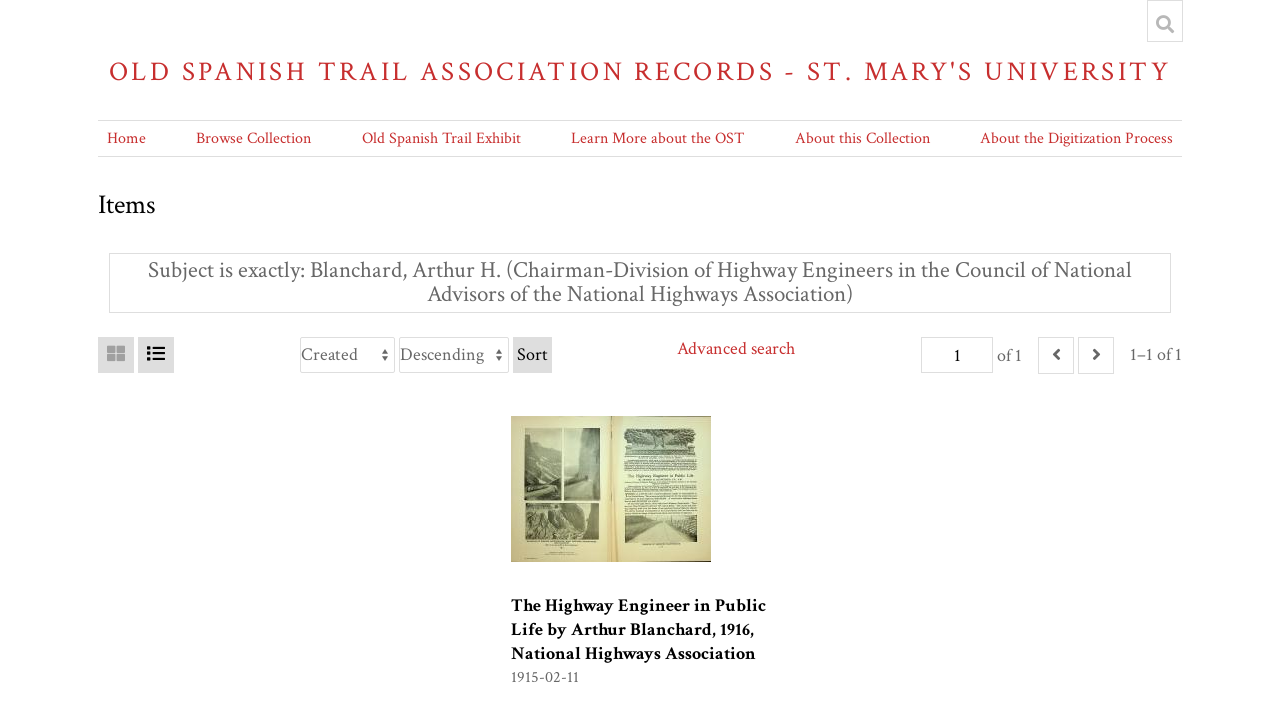

--- FILE ---
content_type: text/html; charset=UTF-8
request_url: https://omeka.stmarytx.edu/omeka-s/s/ost/item?Search=&property%5B0%5D%5Bproperty%5D=3&property%5B0%5D%5Btype%5D=eq&property%5B0%5D%5Btext%5D=Blanchard,%20Arthur%20H.%20(Chairman-Division%20of%20Highway%20Engineers%20in%20the%20Council%20of%20National%20Advisors%20of%20the%20National%20Highways%20Association)
body_size: 28719
content:
<!DOCTYPE html><html lang="en-US">    <head>
        <meta charset="utf-8">
<meta name="viewport" content="width&#x3D;device-width,&#x20;initial-scale&#x3D;1">        <title>Items · Old Spanish Trail Association Records - St. Mary&#039;s University · St Mary&#039;s Omeka</title>        <link href="&#x2F;omeka-s&#x2F;application&#x2F;asset&#x2F;css&#x2F;iconfonts.css&#x3F;v&#x3D;3.2.1" media="screen" rel="stylesheet" type="text&#x2F;css">
<link href="&#x2F;&#x2F;fonts.googleapis.com&#x2F;css&#x3F;family&#x3D;Crimson&#x2B;Text&#x3A;400,400italic,700,700italic" media="screen" rel="stylesheet" type="text&#x2F;css">
<link href="&#x2F;omeka-s&#x2F;modules&#x2F;MetadataBrowse&#x2F;asset&#x2F;css&#x2F;metadata-browse.css&#x3F;v&#x3D;1.5.0" media="screen" rel="stylesheet" type="text&#x2F;css">
<link href="&#x2F;omeka-s&#x2F;themes&#x2F;centerrow&#x2F;asset&#x2F;css&#x2F;style.css&#x3F;v&#x3D;1.6.0" media="screen" rel="stylesheet" type="text&#x2F;css">                <script  src="&#x2F;&#x2F;ajax.googleapis.com&#x2F;ajax&#x2F;libs&#x2F;jquery&#x2F;3.6.0&#x2F;jquery.min.js"></script>
<script  src="&#x2F;omeka-s&#x2F;application&#x2F;asset&#x2F;js&#x2F;global.js&#x3F;v&#x3D;3.2.1"></script>
<script  src="&#x2F;omeka-s&#x2F;themes&#x2F;centerrow&#x2F;asset&#x2F;js&#x2F;centerrow.js&#x3F;v&#x3D;1.6.0"></script>
<script  src="&#x2F;omeka-s&#x2F;themes&#x2F;centerrow&#x2F;asset&#x2F;js&#x2F;browse.js&#x3F;v&#x3D;1.6.0"></script>    </head>

    <body class="item&#x20;resource&#x20;browse">        <a id="skipnav" href="#content">Skip to main content</a>
                <div id="wrap">
            <header>
                <h1>
                    <a href="/omeka-s/s/ost" class="site-title">
                                            Old Spanish Trail Association Records - St. Mary&#039;s University                                        </a>
                </h1>
                <div id="search-container">
                    
<form action="/omeka-s/s/ost/index/search" id="search-form">
    <input type="text" name="fulltext_search" value=""
        placeholder="Search"
        aria-label="Search">
    <button type="submit">Search</button>
</form>
                    <button type="button" class="search-toggle" title="Toggle search"></button>
                </div>
                <nav>
                <ul class="navigation">
    <li>
        <a href="&#x2F;omeka-s&#x2F;s&#x2F;ost&#x2F;page&#x2F;home">Home</a>
    </li>
    <li class="active">
        <a href="&#x2F;omeka-s&#x2F;s&#x2F;ost&#x2F;item">Browse Collection</a>
    </li>
    <li>
        <a href="&#x2F;omeka-s&#x2F;s&#x2F;ost&#x2F;page&#x2F;exhibit-landing">Old Spanish Trail Exhibit</a>
        <ul>
            <li>
                <a href="&#x2F;omeka-s&#x2F;s&#x2F;ost&#x2F;page&#x2F;overview-panel1">Visions of a Transcontinental Southern Highway: The Old Spanish Trail</a>
            </li>
            <li>
                <a href="&#x2F;omeka-s&#x2F;s&#x2F;ost&#x2F;page&#x2F;name-panel3">The Naming of the Trail</a>
            </li>
            <li>
                <a href="&#x2F;omeka-s&#x2F;s&#x2F;ost&#x2F;page&#x2F;why-panel2">Why was the Old Spanish Trail Built?</a>
            </li>
            <li>
                <a href="&#x2F;omeka-s&#x2F;s&#x2F;ost&#x2F;page&#x2F;culture-panel4">The Culture of the Trail: Automobiles, Tourist Camps, and Scenic Routes</a>
            </li>
            <li>
                <a href="&#x2F;omeka-s&#x2F;s&#x2F;ost&#x2F;page&#x2F;htourism-panel5">The Birth of Heritage Tourism</a>
            </li>
            <li>
                <a href="&#x2F;omeka-s&#x2F;s&#x2F;ost&#x2F;page&#x2F;who-panel6">Who Built the Old Spanish Trail?</a>
            </li>
            <li>
                <a href="&#x2F;omeka-s&#x2F;s&#x2F;ost&#x2F;page&#x2F;queens-panel7">The Role of Women in the Making of the OST</a>
            </li>
            <li>
                <a href="&#x2F;omeka-s&#x2F;s&#x2F;ost&#x2F;page&#x2F;fate-panel8">The Fate of the Trail</a>
            </li>
        </ul>
    </li>
    <li>
        <a href="&#x2F;omeka-s&#x2F;s&#x2F;ost&#x2F;page&#x2F;learn">Learn More about the OST</a>
        <ul>
            <li>
                <a href="&#x2F;omeka-s&#x2F;s&#x2F;ost&#x2F;page&#x2F;student">Student Projects on the OST</a>
            </li>
            <li>
                <a href="&#x2F;omeka-s&#x2F;s&#x2F;ost&#x2F;page&#x2F;1929">The Old Spanish Trail Auto Highway in 1929</a>
            </li>
            <li>
                <a href="&#x2F;omeka-s&#x2F;s&#x2F;ost&#x2F;page&#x2F;tourism">Spanish Heritage Tourism on the OST</a>
            </li>
        </ul>
    </li>
    <li>
        <a href="&#x2F;omeka-s&#x2F;s&#x2F;ost&#x2F;page&#x2F;about">About this Collection</a>
    </li>
    <li>
        <a href="&#x2F;omeka-s&#x2F;s&#x2F;ost&#x2F;page&#x2F;digitization">About the Digitization Process</a>
    </li>
</ul>                </nav>
            </header>

            <div id="content" role="main">
                
    <h2><span class="title">Items</span></h2>
<div class="search-filters">
        <div class="filter">
        <span class="filter-label">Subject is exactly</span>
                <span class="filter-value">Blanchard, Arthur H. (Chairman-Division of Highway Engineers in the Council of National Advisors of the National Highways Association)</span>
            </div>
    </div>

<div class="browse-controls">
    <nav class="pagination" role="navigation">
    <form method="GET" action="">
        <input type="hidden" name="Search" value=""><input type="hidden" name="property[0][property]" value="3"><input type="hidden" name="property[0][type]" value="eq"><input type="hidden" name="property[0][text]" value="Blanchard, Arthur H. (Chairman-Division of Highway Engineers in the Council of National Advisors of the National Highways Association)"><input type="hidden" name="sort_by" value="created"><input type="hidden" name="sort_order" value="desc">        <input type="text" name="page" class="page-input-top" value="1" size="4" readonly aria-label="Page">
        <span class="page-count">of 1</span>
    </form>

        <span class="previous o-icon-prev button inactive"></span>
    
        <span class="next o-icon-next button inactive"></span>
    
        <span class="row-count">1–1 of 1</span>
</nav>
    <a class="advanced-search" href="&#x2F;omeka-s&#x2F;s&#x2F;ost&#x2F;item&#x2F;search&#x3F;Search&#x3D;&amp;property&#x25;5B0&#x25;5D&#x25;5Bproperty&#x25;5D&#x3D;3&amp;property&#x25;5B0&#x25;5D&#x25;5Btype&#x25;5D&#x3D;eq&amp;property&#x25;5B0&#x25;5D&#x25;5Btext&#x25;5D&#x3D;Blanchard,&#x25;20Arthur&#x25;20H.&#x25;20&#x28;Chairman-Division&#x25;20of&#x25;20Highway&#x25;20Engineers&#x25;20in&#x25;20the&#x25;20Council&#x25;20of&#x25;20National&#x25;20Advisors&#x25;20of&#x25;20the&#x25;20National&#x25;20Highways&#x25;20Association&#x29;&amp;sort_by&#x3D;created&amp;sort_order&#x3D;desc&amp;page&#x3D;1">Advanced search</a>    <form class="sorting" action="">
    <input type="hidden" name="Search" value=""><input type="hidden" name="property[0][property]" value="3"><input type="hidden" name="property[0][type]" value="eq"><input type="hidden" name="property[0][text]" value="Blanchard, Arthur H. (Chairman-Division of Highway Engineers in the Council of National Advisors of the National Highways Association)"><input type="hidden" name="page" value="1">    <select name="sort_by" aria-label="Sort by">
                    <option value="dcterms:title" >Title</option>
                    <option value="dcterms:identifier" >Identifier</option>
                    <option value="resource_class_label" >Class</option>
                    <option value="created" selected>Created</option>
        </select>
    <select name="sort_order" aria-label="Sort order">
        <option value="asc" >Ascending</option>
        <option value="desc" selected>Descending</option>
    </select>
    <button type="submit">Sort</button>
</form>
        <div class="layout-toggle">
        <button type="button" aria-label="Grid" class="grid o-icon-grid" disabled></button>
        <button type="button" aria-label="List" class="list o-icon-list" ></button>        
    </div>
    </div>
<ul class="resource-list grid">
        
            <li class="item resource">
                <a class="thumbnail" href="&#x2F;omeka-s&#x2F;s&#x2F;ost&#x2F;item&#x2F;143089"><img src="https&#x3A;&#x2F;&#x2F;omeka.stmarytx.edu&#x2F;omeka-s&#x2F;files&#x2F;medium&#x2F;7afdf92653be272d5b779fef73e6446bf8f18b6b.jpg" alt=""></a>                <div class="resource-meta">
            <h4><a href="&#x2F;omeka-s&#x2F;s&#x2F;ost&#x2F;item&#x2F;143089">The Highway Engineer in Public Life by Arthur Blanchard, 1916, National Highways Association</a></h4>
            <div class="date">1915-02-11</div>
        </div>
    </li>
    </ul>
<div class="browse-controls">
    <nav class="pagination" role="navigation">
    <form method="GET" action="">
        <input type="hidden" name="Search" value=""><input type="hidden" name="property[0][property]" value="3"><input type="hidden" name="property[0][type]" value="eq"><input type="hidden" name="property[0][text]" value="Blanchard, Arthur H. (Chairman-Division of Highway Engineers in the Council of National Advisors of the National Highways Association)"><input type="hidden" name="sort_by" value="created"><input type="hidden" name="sort_order" value="desc">        <input type="text" name="page" class="page-input-top" value="1" size="4" readonly aria-label="Page">
        <span class="page-count">of 1</span>
    </form>

        <span class="previous o-icon-prev button inactive"></span>
    
        <span class="next o-icon-next button inactive"></span>
    
        <span class="row-count">1–1 of 1</span>
</nav>
</div>
<script type="application/ld+json">{"@context":"https:\/\/omeka.stmarytx.edu\/omeka-s\/api-context","@id":"https:\/\/omeka.stmarytx.edu\/omeka-s\/api\/items\/143089","@type":"o:Item","o:id":143089,"o:is_public":true,"o:owner":{"@id":"https:\/\/omeka.stmarytx.edu\/omeka-s\/api\/users\/2","o:id":2},"o:resource_class":null,"o:resource_template":null,"o:thumbnail":null,"o:title":"The Highway Engineer in Public Life by Arthur Blanchard, 1916, National Highways Association","thumbnail_display_urls":{"large":"https:\/\/omeka.stmarytx.edu\/omeka-s\/files\/large\/7afdf92653be272d5b779fef73e6446bf8f18b6b.jpg","medium":"https:\/\/omeka.stmarytx.edu\/omeka-s\/files\/medium\/7afdf92653be272d5b779fef73e6446bf8f18b6b.jpg","square":"https:\/\/omeka.stmarytx.edu\/omeka-s\/files\/square\/7afdf92653be272d5b779fef73e6446bf8f18b6b.jpg"},"o:created":{"@value":"2020-10-30T01:53:27+00:00","@type":"http:\/\/www.w3.org\/2001\/XMLSchema#dateTime"},"o:modified":{"@value":"2020-11-18T18:39:40+00:00","@type":"http:\/\/www.w3.org\/2001\/XMLSchema#dateTime"},"o:media":[{"@id":"https:\/\/omeka.stmarytx.edu\/omeka-s\/api\/media\/221177","o:id":221177},{"@id":"https:\/\/omeka.stmarytx.edu\/omeka-s\/api\/media\/221178","o:id":221178},{"@id":"https:\/\/omeka.stmarytx.edu\/omeka-s\/api\/media\/221179","o:id":221179},{"@id":"https:\/\/omeka.stmarytx.edu\/omeka-s\/api\/media\/221180","o:id":221180},{"@id":"https:\/\/omeka.stmarytx.edu\/omeka-s\/api\/media\/221181","o:id":221181},{"@id":"https:\/\/omeka.stmarytx.edu\/omeka-s\/api\/media\/221182","o:id":221182},{"@id":"https:\/\/omeka.stmarytx.edu\/omeka-s\/api\/media\/221183","o:id":221183},{"@id":"https:\/\/omeka.stmarytx.edu\/omeka-s\/api\/media\/221184","o:id":221184},{"@id":"https:\/\/omeka.stmarytx.edu\/omeka-s\/api\/media\/221185","o:id":221185},{"@id":"https:\/\/omeka.stmarytx.edu\/omeka-s\/api\/media\/221186","o:id":221186},{"@id":"https:\/\/omeka.stmarytx.edu\/omeka-s\/api\/media\/221187","o:id":221187},{"@id":"https:\/\/omeka.stmarytx.edu\/omeka-s\/api\/media\/221188","o:id":221188},{"@id":"https:\/\/omeka.stmarytx.edu\/omeka-s\/api\/media\/221189","o:id":221189},{"@id":"https:\/\/omeka.stmarytx.edu\/omeka-s\/api\/media\/221190","o:id":221190},{"@id":"https:\/\/omeka.stmarytx.edu\/omeka-s\/api\/media\/221191","o:id":221191},{"@id":"https:\/\/omeka.stmarytx.edu\/omeka-s\/api\/media\/221192","o:id":221192}],"o:item_set":[{"@id":"https:\/\/omeka.stmarytx.edu\/omeka-s\/api\/item_sets\/758","o:id":758}],"o:site":[{"@id":"https:\/\/omeka.stmarytx.edu\/omeka-s\/api\/sites\/1","o:id":1}],"dcterms:title":[{"type":"literal","property_id":1,"property_label":"Title","is_public":true,"@value":"The Highway Engineer in Public Life by Arthur Blanchard, 1916, National Highways Association"}],"dcterms:description":[{"type":"literal","property_id":4,"property_label":"Description","is_public":true,"@value":"A magazine published by the National Highways Association with a reprint of speech by Arthur Blanchard calling for greater respect and responsibilities for engineers in highway constriction with afterword by Charles H. Davis."}],"dcterms:spatial":[{"type":"literal","property_id":40,"property_label":"Spatial Coverage","is_public":true,"@value":"Northeastern Pennsylvania"},{"type":"literal","property_id":40,"property_label":"Spatial Coverage","is_public":true,"@value":"English County"},{"type":"literal","property_id":40,"property_label":"Spatial Coverage","is_public":true,"@value":"France"},{"type":"literal","property_id":40,"property_label":"Spatial Coverage","is_public":true,"@value":"London (United Kingdom)"},{"type":"literal","property_id":40,"property_label":"Spatial Coverage","is_public":true,"@value":"United States"},{"type":"literal","property_id":40,"property_label":"Spatial Coverage","is_public":true,"@value":"New York City (New York)"}],"dcterms:temporal":[{"type":"literal","property_id":41,"property_label":"Temporal Coverage","is_public":true,"@value":"1915-02"}],"dcterms:creator":[{"type":"literal","property_id":2,"property_label":"Creator","is_public":true,"@value":"Blanchard, Arthur H. (Chairman-Division of Highway Engineers in the Council of National Advisors of the National Highway Association)"},{"type":"literal","property_id":2,"property_label":"Creator","is_public":true,"@value":"National Highways Association"}],"dcterms:date":[{"type":"literal","property_id":7,"property_label":"Date","is_public":true,"@value":"1915-02-11"}],"dcterms:identifier":[{"type":"literal","property_id":10,"property_label":"Identifier","is_public":true,"@value":"SC17_01_22_001 The Highway Engineer in Public Life by Arthur Blanchard, 1916, National Highways Association"}],"bibo:uri":[{"type":"literal","property_id":121,"property_label":"uri","is_public":true,"@value":"http:\/\/dspace.stmarytx.edu:8080\/xmlui\/handle\/123456789\/2065"}],"dcterms:extent":[{"type":"literal","property_id":25,"property_label":"Extent","is_public":true,"@value":"14 x 10 inches"}],"dcterms:medium":[{"type":"literal","property_id":26,"property_label":"Medium","is_public":true,"@value":"Paper"}],"dcterms:language":[{"type":"literal","property_id":12,"property_label":"Language","is_public":true,"@value":"en-us"}],"dcterms:publisher":[{"type":"literal","property_id":5,"property_label":"Publisher","is_public":true,"@value":"National Highways Association"}],"dcterms:subject":[{"type":"literal","property_id":3,"property_label":"Subject","is_public":true,"@value":"Davis, Charles Henry (President, National Highways Association)"},{"type":"literal","property_id":3,"property_label":"Subject","is_public":true,"@value":"Blanchard, Arthur H. (Chairman-Division of Highway Engineers in the Council of National Advisors of the National Highways Association)"},{"type":"literal","property_id":3,"property_label":"Subject","is_public":true,"@value":"State Highway Engineers"},{"type":"literal","property_id":3,"property_label":"Subject","is_public":true,"@value":"National Highways Association"},{"type":"literal","property_id":3,"property_label":"Subject","is_public":true,"@value":"Engineers' Society of Northeastern Pennsylvania"},{"type":"literal","property_id":3,"property_label":"Subject","is_public":true,"@value":"Columbia University (New York City, New York)"},{"type":"literal","property_id":3,"property_label":"Subject","is_public":true,"@value":"State Road Departments"},{"type":"literal","property_id":3,"property_label":"Subject","is_public":true,"@value":"meetings"},{"type":"literal","property_id":3,"property_label":"Subject","is_public":true,"@value":"speeches"},{"type":"literal","property_id":3,"property_label":"Subject","is_public":true,"@value":"roads"},{"type":"literal","property_id":3,"property_label":"Subject","is_public":true,"@value":"National Highways Association"},{"type":"literal","property_id":3,"property_label":"Subject","is_public":true,"@value":"publications"},{"type":"literal","property_id":3,"property_label":"Subject","is_public":true,"@value":"magazines"},{"type":"literal","property_id":3,"property_label":"Subject","is_public":true,"@value":"highway construction"},{"type":"literal","property_id":3,"property_label":"Subject","is_public":true,"@value":"finance"},{"type":"literal","property_id":3,"property_label":"Subject","is_public":true,"@value":"road infrastructure"},{"type":"literal","property_id":3,"property_label":"Subject","is_public":true,"@value":"paving materials"},{"type":"literal","property_id":3,"property_label":"Subject","is_public":true,"@value":"federal aid"}],"dcterms:type":[{"type":"literal","property_id":8,"property_label":"Type","is_public":true,"@value":"Brochures"},{"type":"literal","property_id":8,"property_label":"Type","is_public":true,"@value":"Magazines"}],"extracttext:extracted_text":[{"type":"literal","property_id":185,"property_label":"extracted text","is_public":true,"@value":"\ufeffEXAMPLES OF FOREIGN MAINTENANCE, ROAD SURFACES, FOUNDATIONS AND LOCATION Why do we not profit by their experience ?\r\n[8]\r\nCOPYRIGHTED. JANUARY 3. IOIG. BY THE NATIONAL HIGHWAYS ASSOCIATION, WASHINGTON, D. C.\r\nINCORPORATED A.D. NINETEEN HUNDRED AND TWELVE IN THE CITY OF WASHINGTON, DISTRICT OF COLUMBIA, UNITED STATES OF AMERICA\r\nA membership corporation which exists to favor, foster, and further the development of NATIONAL HIGHWAYS and GOOD ROADS EVERYWHERE in the length and breadth of these United States of America, and to secure the benefits \u2014 social, moral, commercial, industrial, material, educational, and personal \u2014 in the progress and uplift of the American people which follow in the train of easy intercommunication and transit between the great centers of population and distribution and the great rural productive areas of the Nation, and will \u201cbind the States together in a common brotherhood, and thus perpetuate and preserve the Union.\u201d\r\nThe Highway Engineer in Public Life\r\nBy ARTHUR H. BLANCHARD, C.E., A.M.\r\nChairman Division of Highway Engineers in the Council of National Advisors of the National Highways Association\r\nAddress delivered at the Annual Meeting of the Engineers\u2019 Society of Northeastern Pennsylvania on February 11, 1915, by Arthur H. Blanchard, M. Am. Soc. C. E., Consulting Engineer to the National Highways Association, and Professor in Charge of the Graduate Course in Highway Engineering at Columbia University, New York City.\r\nTHERE are 2,300,000 miles of public highways outside of municipalities in the United States. There was expended during 1914 for the construction and maintenance of these highways $200,000,000. A conservative estimate shows that at least $50,000,000 was wasted.\r\nOf the forty-eight States, thirty-eight have Highway Departments. There are over three thousand counties in the various States. The county and township highway work is in the hands of one hundred thousand highway officials. The twelve thousand municipalities in the United States each has from one to twenty officials in charge of departments whose work pertains to highways.\r\nEXAMPLE OF IMPROPER MAINTENANCE\n\ufeffIn the States, counties, and towns certainly not over five per cent of the highway officials possess the training and experience necessary to efficiently and economically perform the duties imposed upon them. With reference to municipalities and incorporated villages, the percentage may be increased to twenty-five.\r\nThe chaotic conditions and waste of public funds indicated by the above facts may be attributed primarily to three factors: first, too intimate relationship between politics and highway work; second, the attitude of the public; third, the status of the engineer in public life.\r\nAs this Society (Engineers\u2019 Society of Northeastern Pennsylvania) is composed of engineers familiar with public activities, a statement of the innumerable disadvantages resulting from the control of highway work by political appointees would be a repetition of platitudes.\r\nIt is to the people and the engineer that these brief remarks will be devoted. The public neither appreciates the character of the duties of highway officials nor does it take proper interest in the expenditure of its funds. The people must not only be educated with respect to the complex work for which highway officials are held responsible and the waste of public funds directly attributable to having highway work in the hands of laymen, but also they must be shown that engineers are broad-minded, well-educated men, capable of holding with credit the highest administrative offices, and who do not constitute a tribe of human beings capable only of running a transit, turning a lathe, or wiring a house.\r\nFAILURE OF ROADWAY SURFACE DUE TO POOR FOUNDATIONS\r\n[3]\r\nFAILURE OF ROADWAY SURFACE DUE TO POOR FOUNDATIONS\r\nLOOK AT THE FOUNDATIONS ON THESE FOREIGN HIGHWAYS Why not on ours ?\r\n[2]\n\ufeffFAILURE OF ROADWAY SURFACE DUE TO POOR FOUNDATIONS\r\nIt is self-evident that politicians who reap the benefit of having their servants in control of public works will oppose the policy of educating the people. It is well known that many of these satellites, through either purpose or ignorance, place the personnel of highway organizations, the development of systems of highways, the employment of labor and the purchase of materials used in construction and maintenance, directly in the hands of political parties. Graft, waste, and extravagance are coupled with this practice. It should not be lost sight of, however, that a considerable percentage of the waste of public funds on highway improvement is also directly attributable to laymen in control of highway work, whose intentions are of the best, but whose knowledge of the fundamental principles is so meagre that it is impossible for them to carry out their good resolutions in an economical manner.\r\nThe conclusion has been reached that the work of enlightening the public and improving existing conditions in our States, counties, towns, and municipalities rests upon the engineer. His attitude toward the people must be changed. He must not confine himself strictly to engineering. He must not address the public in engineering language. He must not be a recluse, and he must look with\r\nFAILURE OF ROADWAY SURFACE DUE TO POOR FOUNDATIONS\r\nHIGHWAY TWO DAYS AFTER COMPLETION Example of poor selection of type of construction due to insufficient preliminary investigation\r\nfavor upon contact with the people through the medium of the offices at their disposal and appearance at their public meetings.\r\nThe highway engineer must explain to the public in the language of the people the work for which the highway official is held responsible; he must outline the necessary qualifications which the highway officials must possess in order to perform their duties efficiently; he must bring to its attention the evils of political control and the waste of public funds through ignorance; and he must outline methods by which efficient, honest, broad-minded engineers may be secured to hold, throughout good behavior and efficient service, the multitude of offices required to carry on the highway work of this country.\r\nIf the plan of educating the public is to be adopted, it will be necessary to popularize engineering and to use every form of advertising adaptable to our purposes. Notable work along this line has been done by the eminent engineer\r\nENGLISH COUNTY MAIN HIGHWAY, 22 FEET WIDE Example of proper width of roadway for trunk highway\r\n[5]\n\ufeffwho occupies the position of Commissioner of Public Works of the City of Philadelphia. Popular reports, black head-lines in the newspapers, moving pictures, parades and exhibitions, are some of the tools used by this pioneer in municipal work.\r\nAs in the case of many public activities, it is practicable in connection with this problem to derive valuable suggestions from practice in foreign countries. The peoples of those countries are much older than the people of the United States. A review of their histories indicates that they have passed through the same transition period which we are entering. In France many years ago the people and the servants of the people realized the advantages accruing from the establishment of a permanent organization of efficient, well-trained highway engineers, and hence there was created the renowned Department of Roads and Bridges of France. Passing across the English Channel we find similar conditions in Great Britain. In order to secure a dollar\u2019s worth for every dollar expended, the British public realized that it was necessary to have in control of their public works men trained in a profession directly dealing with every economic and engineering phase of public improvements. It has therefore inaugurated the practice of requiring that applicants for a given municipal or county position shall have attained the grade of membership in the Institution of Civil Engineers of Great Britain commensurate with the responsibility of the work of the particular office. Many leading municipal and county positions require that the applicant shall, first of all, hold the highest grade of membership in the Institution, while positions in small counties, towns, and districts require in many cases associate membership.\r\nIt would seem desirable in this country that a step along the line of English practice might be taken and, in the case of positions of highway officials, that there be incorporated in the constitution of a State or the ordinances of a city the stipulation that the applicant shall hold a certain grade of membership in the American Society of Civil Engineers and have had a certain number of years of experience in highway work.\r\nIn conclusion it should be emphasized that the primary objects of the educational campaign advocated are: first, the economical and efficient expenditure of the millions of dollars annually appropriated for highway work; and, second, the appointment of members of the highway engineering proficiency to the innumerable positions of responsibility in public life which demand the combination of administrative ability, the broad judicial mind, honest character, and the tech nical knowledge, training, and experience possessed by engineers.\r\nAfterword\r\nBy CHARLES HENRY DAVIS, C.E.\r\nAS a nation we have, for too long, permitted the conservative \u2014 the forerunner . of destructive as opposed to constructive mind \u2014 to dominate our public offices. To whom does the lawyer, the so-called statesman (politician), the business man, turn when desirous of knowing whether a thing can or cannot be done? To the engineer, the constructor of all ages! Who enables the architect to build his great edifices and monuments? The engineer. Who has made possible our\r\n[6]\r\ngreat harbors, steamships, flying-machines, railroads, printing-presses, electric power, telegraphs, telephones, wireless, and all the vast complicated industrial machinery of our mechanical age? The engineer. Always after new and better methods. A seeker of the truth, upon which he knows all lasting work must rest. A pioneer. Never afraid. Always desirous of casting out the old so that progress may be made. Who better qualified to think, to lead, to have responsible charge of the highways of the Nation? Who can compare with him in knowledge and efficiency? Who else can do such good work so economically? He should be the man to whom we all should look. He should be placed in direct charge of all highway administration and construction when his engineering knowledge is supplemented by administrative ability.\r\nThe presentation of this subject by Arthur H. Blanchard, C.E., A.M., Professor of Highway Engineering at Columbia University and Consulting Engineer of the National Highways Association, has the merit of an authoritative statement, concisely and simply put.\r\nNO LACK OF FOUNDATION ON THESE ROADS!\r\n[7]"}]}</script>            </div>

            <footer>
                                Old Spanish Trail Association, Records, Blume Library, St. Mary's University in San Antonio Texas                            </footer>
        </div>
    </body>
</html>
